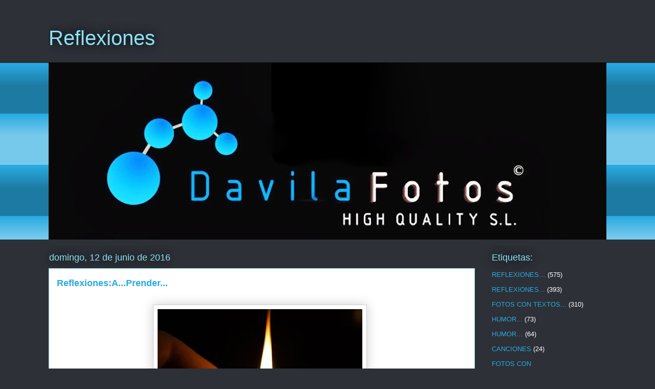

--- FILE ---
content_type: text/html; charset=UTF-8
request_url: https://davilafotosblog.blogspot.com/b/stats?style=WHITE_TRANSPARENT&timeRange=ALL_TIME&token=APq4FmDs-ty4HFH1Suw55nsH33IjCJUzT_UDR5acFPjaYBX9nZWk27QVKLA3PNKb56Dhz_p4cYT2_WHvHGsJsLhwQfZIINcRIA
body_size: -21
content:
{"total":348616,"sparklineOptions":{"backgroundColor":{"fillOpacity":0.1,"fill":"#ffffff"},"series":[{"areaOpacity":0.3,"color":"#fff"}]},"sparklineData":[[0,6],[1,6],[2,6],[3,10],[4,6],[5,8],[6,9],[7,5],[8,10],[9,6],[10,19],[11,8],[12,3],[13,20],[14,99],[15,6],[16,61],[17,18],[18,99],[19,35],[20,73],[21,4],[22,50],[23,28],[24,34],[25,69],[26,98],[27,33],[28,20],[29,4]],"nextTickMs":720000}

--- FILE ---
content_type: text/javascript; charset=UTF-8
request_url: https://davilafotosblog.blogspot.com/2016_06_12_archive.html?action=getFeed&widgetId=Feed1&widgetType=Feed&responseType=js&xssi_token=AOuZoY6kISTMZ4Ku_w7XG2BedhEjAkZgRw%3A1769189078772
body_size: 96
content:
try {
_WidgetManager._HandleControllerResult('Feed1', 'getFeed',{'status': 'ok', 'feed': {'entries': [{'title': 'VERBO___', 'link': 'https://davilafotosblog.blogspot.com/2026/01/verbo.html', 'publishedDate': '2026-01-21T12:48:00.000-08:00', 'author': 'Enrique Romero D\xe1vila'}, {'title': 'Bendecir ___', 'link': 'https://davilafotosblog.blogspot.com/2026/01/bendecir.html', 'publishedDate': '2026-01-20T13:21:00.000-08:00', 'author': 'Enrique Romero D\xe1vila'}, {'title': 'ADAGIO ___', 'link': 'https://davilafotosblog.blogspot.com/2026/01/adagio.html', 'publishedDate': '2026-01-19T13:46:00.000-08:00', 'author': 'Enrique Romero D\xe1vila'}, {'title': 'CRECIDO', 'link': 'https://davilafotosblog.blogspot.com/2026/01/crecido.html', 'publishedDate': '2026-01-18T13:10:00.000-08:00', 'author': 'Enrique Romero D\xe1vila'}, {'title': 'BULERIAS FLAMENCAS', 'link': 'https://davilafotosblog.blogspot.com/2026/01/bulerias-flamencas.html', 'publishedDate': '2026-01-02T12:49:00.000-08:00', 'author': 'Enrique Romero D\xe1vila'}], 'title': 'Reflexiones'}});
} catch (e) {
  if (typeof log != 'undefined') {
    log('HandleControllerResult failed: ' + e);
  }
}
